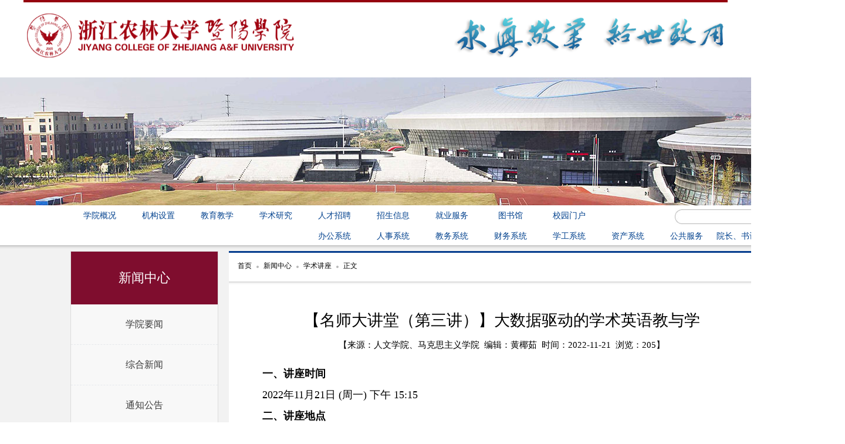

--- FILE ---
content_type: text/html
request_url: https://www.zjyc.edu.cn/info/1030/16212.htm
body_size: 18393
content:
<!DOCTYPE html PUBLIC "-//W3C//DTD XHTML 1.0 Transitional//EN" "http://www.w3.org/TR/xhtml1/DTD/xhtml1-transitional.dtd">
<HTML><HEAD><TITLE>【名师大讲堂（第三讲）】大数据驱动的学术英语教与学-浙江农林大学暨阳学院</TITLE><META Name="keywords" Content="浙江农林大学暨阳学院,学术讲座,名师,师大,大讲堂,大讲,讲堂,第三,三讲,大数,数据,驱动,学术,英语,教与学" />
<META Name="description" Content="一、讲座时间2022年11月21日 (周一) 下午 15:15二、讲座地点人文3502三、讲座主题大数据驱动的学术英语教与学：学术文本特定标记的使用特征研究四、讲座内容使用语料库驱动（corpus-driven）的方法，通过自建语料库归纳工科类SCI和人文类SSCI期刊英文学术论文中英语母语者言据性副词的使用特征，然后对比分析相关学科研究生英语学术写作语料中这类副词的使用差异，找到学习者在立场表达方面存在的普遍问题，探索数据驱动学习DDL..." />



<meta name="viewport" content="width=device-width">


<META content="text/html; charset=UTF-8" http-equiv="Content-Type"><LINK rel="stylesheet" type="text/css" href="../../css/style.css">

<!--Announced by Visual SiteBuilder 9-->
<link rel="stylesheet" type="text/css" href="../../_sitegray/_sitegray_d.css" />
<script language="javascript" src="../../_sitegray/_sitegray.js"></script>
<!-- CustomerNO:77656262657232307b7647545254574703090005 -->
<link rel="stylesheet" type="text/css" href="../../content.vsb.css" />
<script type="text/javascript" src="/system/resource/js/counter.js"></script>
<script type="text/javascript">_jsq_(1030,'/content.jsp',16212,1140951045)</script>
</HEAD>
<BODY><!--head start-->
<DIV class="top">

<DIV class="logo yy clearfix">
<DIV class="fl">
<!-- 网站logo图片地址请在本组件"内容配置-网站logo"处填写 -->
<a href="../../index.htm" title="浙江农林大学暨阳学院"><img src="../../images/logo.png" width="471" height="90" border="0" alt="浙江农林大学暨阳学院" title="浙江农林大学暨阳学院"></a></DIV>
<DIV class="logoy fr">    <script language="javascript" src="/system/resource/js/dynclicks.js"></script>
          
              
                        <img src="../../images/ylogo.png" border="0" width="466" height="81">
               
       
</DIV></DIV>
<DIV class="banner yy1"><img src="../../images/ban_list_02.jpg" width="1440" height="218" /></DIV>
<DIV class="nav yy1">
<UL class="yy clearfix">   <li> <a href="../../xygk.htm" title="学院概况">学院概况</a></li>
  
   <li> <a href="../../jgsz1/jgsz.htm" title="机构设置">机构设置</a></li>
  
   <li> <a href="http://jwb.zjyc.edu.cn" title="教育教学">教育教学</a></li>
  
   <li> <a href="http://kyglb.zjyc.edu.cn/" target="_blank" title="学术研究">学术研究</a></li>
  
   <li> <a href="https://zp.zjyc.edu.cn" target="_blank" title="人才招聘">人才招聘</a></li>
  
   <li> <a href="http://zs.zjyc.edu.cn/" title="招生信息">招生信息</a></li>
  
   <li> <a href="http://jy.zjyc.edu.cn" title="就业服务">就业服务</a></li>
  
   <li> <a href="http://lib.zjyc.edu.cn" title="图书馆">图书馆</a></li>
  
   <li> <a href="https://portal.zjyc.edu.cn/main.html#/Index" title="校园门户">校园门户</a></li>
  
   <li class="li_10"> <a href="https://oa.zjyc.edu.cn:8889/login/OAuth/OAuthLogin.jsp" target="_blank" title="办公系统">办公系统</a></li>
  
   <li> <a href="https://hr.zjyc.edu.cn" title="人事系统">人事系统</a></li>
  
   <li> <a href="https://jwglxt.zjyc.edu.cn/sso/zfiotlogin" title="教务系统">教务系统</a></li>
  
   <li> <a href="https://jydlpt.zjyc.edu.cn/logCas" target="_blank" title="财务系统">财务系统</a></li>
  
   <li> <a href="https://stuwork.zjyc.edu.cn/api/newcapec-thirdpart/v1/openApi/sso/login" title="学工系统">学工系统</a></li>
  
   <li> <a href="https://zcgl.zjyc.edu.cn/asset" title="资产系统">资产系统</a></li>
  
   <li> <a href="../../ggfw/ggfw.htm" title="公共服务">公共服务</a></li>
  
   <li> <a href="../1160/10272.htm" title="院长、书记信箱">院长、书记信箱</a></li>
  
</UL>
<DIV class="ss"><script type="text/javascript">
    function _nl_ys_check(){
        
        var keyword = document.getElementById('showkeycode40009').value;
        if(keyword==null||keyword==""){
            alert("请输入你要检索的内容！");
            return false;
        }
        if(window.toFF==1)
        {
            document.getElementById("lucenenewssearchkey40009").value = Simplized(keyword );
        }else
        {
            document.getElementById("lucenenewssearchkey40009").value = keyword;            
        }
        var  base64 = new Base64();
        document.getElementById("lucenenewssearchkey40009").value = base64.encode(document.getElementById("lucenenewssearchkey40009").value);
        new VsbFormFunc().disableAutoEnable(document.getElementById("showkeycode40009"));
        return true;
    } 
</script>
<form action="../../ssjgy.jsp?wbtreeid=1030" method="post" id="au4a" name="au4a" onsubmit="return _nl_ys_check()" style="display: inline">
<input type="hidden" id="lucenenewssearchkey40009" name="lucenenewssearchkey" value=""><input type="hidden" id="_lucenesearchtype40009" name="_lucenesearchtype" value="1"><input type="hidden" id="searchScope40009" name="searchScope" value="1">
<P align="left" style="margin:5px 0px 0px 8px;"><INPUT name="showkeycode" id="showkeycode40009" size="19" style="width:126px;background:none;border:0;height:20px;"><FONT size="2"><INPUT height="19" src="../../images/ss.png" type="image" width="19" align="absMiddle" border="0"></FONT> </P></FORM><script language="javascript" src="/system/resource/js/base64.js"></script><script language="javascript" src="/system/resource/js/formfunc.js"></script>
</DIV></DIV></DIV><!--head end--><!--main start-->
<DIV class="main_bg yy1">
<DIV class="main yy">
<DIV class="main_list clearfix">
<DIV class="list_fl fl"><SPAN class="lmmc">



新闻中心</SPAN>
<ul>
<LI>

  <a href="../../xwzx/xyyw.htm" title="学院要闻">学院要闻</a>
 </LI>

<LI>

  <a href="../../xwzx/zhxw.htm" title="综合新闻">综合新闻</a>
 </LI>

<LI>

  <a href="../../xwzx/tzgg.htm" title="通知公告">通知公告</a>
 </LI>

<LI>

  <a href="../../xwzx/ztjy.htm" title="主题教育">主题教育</a>
 </LI>

<LI class="fo_ul">

  <a href="../../xwzx/xsjz.htm" title="学术讲座">学术讲座</a>
 </LI>

<LI>

  <a href="../../xwzx/mtgz.htm" title="媒体关注">媒体关注</a>
 </LI>

<LI>

  <a href="../../xwzx/sxgd.htm" title="尚贤耕读">尚贤耕读</a>
 </LI>

<LI>

  <a href="../../xwzx/tpxw.htm" title="图片新闻">图片新闻</a>
 </LI>


</ul></DIV>
<DIV class="list_fr fr">
<DIV class="list_title">

<DIV class="dqwz"><div>
  
                        <a href="../../index.htm">首页</a>
            <img src=" ../../images/l_03.gif">
                <a href="../../xwzx.htm">新闻中心</a>
            <img src=" ../../images/l_03.gif">
                <a href="../../xwzx/xsjz.htm">学术讲座</a>
            <img src=" ../../images/l_03.gif">
                正文
</div></DIV></DIV>
<DIV class="list_con">


<script language="javascript" src="../../_dwr/interface/NewsvoteDWR.js"></script><script language="javascript" src="../../_dwr/engine.js"></script><script language="javascript" src="/system/resource/js/news/newscontent.js"></script><script language="javascript" src="/system/resource/js/ajax.js"></script><div style="margin-top:21px;">
    <h1 align="center" style=" font-weight:normal;text-align:center;"><font color="#000000" face="黑体" style="font-size: 20pt">【名师大讲堂（第三讲）】大数据驱动的学术英语教与学</font></h1>
    <div align="center" style="margin-bottom:21px;margin-top:15px;"><font color="#000000" style="font-size: 11pt">【来源：人文学院、马克思主义学院&nbsp;&nbsp;编辑：黄椰茹&nbsp;&nbsp;时间：2022-11-21&nbsp;&nbsp;浏览：<script>_showDynClicks("wbnews", 1140951045, 16212)</script>】</font></div>
    <style>
    .content_text p{text-align:left;}
    </style>
    <div id="vsb_content" class="content_text" style="text-align:left !important;"><div class="v_news_content">
<p style="background: white; line-height: 200%; text-indent: 37px;"><span style="font-size: 18px;"><strong><span style="background: white; color: black; line-height: 200%; font-family: 宋体;">一、讲座时间</span></strong><strong><span style="background: white; color: black; line-height: 200%; font-family: 宋体;"></span></strong><strong><span style="background: white; color: black; line-height: 200%; font-family: 宋体;"></span></strong></span></p>
<p style="background: white; line-height: 200%; text-indent: 37px;"><span style="background: white; color: black; line-height: 200%; font-family: 宋体; font-size: 18px;">2022年11月21日 (周一) 下午 15:15</span></p>
<p style="background: white; line-height: 200%; text-indent: 37px;"><span style="font-size: 18px;"><strong><span style="background: white; color: black; line-height: 200%; font-family: 宋体;">二、讲座地点</span></strong><strong><span style="background: white; color: black; line-height: 200%; font-family: 宋体;"></span></strong><strong><span style="background: white; color: black; line-height: 200%; font-family: 宋体;"></span></strong></span></p>
<p style="background: white; line-height: 200%; text-indent: 37px;"><span style="background: white; color: black; line-height: 200%; font-family: 宋体; font-size: 18px;">人文3502</span></p>
<p style="background: white; line-height: 200%; text-indent: 37px;"><span style="font-size: 18px;"><strong><span style="background: white; color: black; line-height: 200%; font-family: 宋体;">三、讲座主题</span></strong><strong><span style="background: white; color: black; line-height: 200%; font-family: 宋体;"></span></strong><strong><span style="background: white; color: black; line-height: 200%; font-family: 宋体;"></span></strong></span></p>
<p style="background: white; line-height: 200%; text-indent: 37px;"><span style="background: white; color: black; line-height: 200%; font-family: 宋体; font-size: 18px;">大数据驱动的学术英语教与学：学术文本特定标记的使用特征研究</span></p>
<p style="background: white; line-height: 200%; text-indent: 37px;"><span style="font-size: 18px;"><strong><span style="background: white; color: black; line-height: 200%; font-family: 宋体;">四、讲座内容</span></strong><strong><span style="background: white; color: black; line-height: 200%; font-family: 宋体;"></span></strong><strong><span style="background: white; color: black; line-height: 200%; font-family: 宋体;"></span></strong></span></p>
<p style="background: white; line-height: 200%; text-indent: 37px;"><span style="background: white; color: black; line-height: 200%; font-family: 宋体; font-size: 18px;">使用语料库驱动（corpus-driven）的方法，通过自建语料库归纳工科类SCI和人文类SSCI期刊英文学术论文中英语母语者言据性副词的使用特征，然后对比分析相关学科研究生英语学术写作语料中这类副词的使用差异，找到学习者在立场表达方面存在的普遍问题，探索数据驱动学习DDL在学术英语教与学中的应用<em>。</em></span></p>
<p style="background: white; line-height: 200%; text-indent: 37px;"><span style="font-size: 18px;"><strong><span style="background: white; color: black; line-height: 200%; font-family: 宋体;">五、主讲人介绍</span></strong><strong><span style="background: white; color: black; line-height: 200%; font-family: 宋体;"></span></strong><strong><span style="background: white; color: black; line-height: 200%; font-family: 宋体;"></span></strong></span></p>
<p style="background: white; line-height: 200%; text-indent: 37px;"><span style="font-size: 18px;"><span style="background: white; color: black; line-height: 200%; font-family: 宋体;">杨晓东，韩国国立忠南大学语言学博士，加拿大不列颠哥伦比亚大学语言学系访问学者，</span><span lang="EN-US" style="background: white; color: rgb(85, 85, 85); line-height: 200%; font-family: 宋体;"> </span><span style="background: white; color: black; line-height: 200%; font-family: 宋体;">浙江工业大学外国语学院副教授</span><span style="background: white; color: rgb(85, 85, 85); line-height: 200%; font-family: 宋体;">。</span> <span style="background: white; color: black; line-height: 200%; font-family: 宋体;">参与及主持国家社科学术外译项目、国家社科青年项目及厅局级校级科研和教学项目多项，出版及参编专著和教材7部，在国内外SSCI、CSSCI等期刊发表论文二十余篇。主要研究方向为句法学、语料库语言学</span><span style="background: white; color: rgb(85, 85, 85); line-height: 200%; font-family: 宋体;">。</span></span></p>
<p style="background: white; text-align: right; line-height: 200%; text-indent: 32px;"><span style="color: rgb(85, 85, 85); line-height: 200%; font-family: 宋体; font-size: 18px;"> </span></p>
<p style="text-align: right; line-height: 200%; text-indent: 37px;"><span style="background: white; color: black; line-height: 200%; font-family: 宋体; font-size: 18px;">人文学院、马克思主义学院</span></p>
<p style="text-align: right; line-height: 200%; text-indent: 37px;"><span style="background: white; color: black; line-height: 200%; font-family: 宋体; font-size: 18px;">2022年11月18日</span></p>
<p></p>
</div></div><div id="div_vote_id"></div>
        <p align="right" style="font-size:9pt">
        上一条：<a href="16215.htm" style="line-height:26px;height:26px;font-size:14px;">【明德讲堂（第十一讲）】：潮牌 潮流 国潮与文化自信</a><br>
        下一条：<a href="16207.htm" style="line-height:26px;height:26px;font-size:14px;">【匠心讲堂】第十六讲：亚麻纤维脱胶新技术应用与示范</a>
    </p>
    <p align="right">【<a href="javascript:window.opener=null;window.open('','_self');window.close();">关闭</a>】</p>
</div>
</form>




</DIV></DIV></DIV></DIV><!--main end--><!--foot start-->
<DIV class="yy1 foot">
<DIV class="link1 yy">
<DIV class="link">
<H1>学院概况</H1>
<UL><script language="javascript" src="/system/resource/js/openlink.js"></script>
    <LI><a href="../../xygk/xyjj.htm" title="" onclick="_addDynClicks(&#34;wburl&#34;, 1140951045, 4383)">学院简介</a></li>
    <LI><a href="../../xygk/lsyg.htm" title="" onclick="_addDynClicks(&#34;wburl&#34;, 1140951045, 4384)">历史沿革</a></li>
    <LI><a href="../../xygk/dsh.htm" title="" onclick="_addDynClicks(&#34;wburl&#34;, 1140951045, 4385)">董事会</a></li>
    <LI><a href="../../xygk/lrld.htm" title="" onclick="_addDynClicks(&#34;wburl&#34;, 1140951045, 4386)">历届领导</a></li>
    <LI><a href="../../xygk/xrld.htm" title="" onclick="_addDynClicks(&#34;wburl&#34;, 1140951045, 4387)">现任领导</a></li>
    <LI><a href="../../xygk/xyly.htm" title="" onclick="_addDynClicks(&#34;wburl&#34;, 1140951045, 4388)">校园掠影</a></li>
</UL></DIV>
<DIV class="link">
<H1>机构设置</H1>
<UL>
    <LI><a href="../../jgsz1/jgsz.htm" title="" onclick="_addDynClicks(&#34;wburl&#34;, 1140951045, 4389)">机构设置</a></li>
</UL></DIV>
<DIV class="link">
<H1>人才师资</H1>
<UL>
    <LI><a href="http://zzrs.zjyc.edu.cn/" title="" onclick="_addDynClicks(&#34;wburl&#34;, 1140951045, 4390)">教师风采</a></li>
</UL></DIV>
<DIV class="link">
<H1>教育教学</H1>
<UL>
    <LI><a href="http://10.10.28.217" title="" onclick="_addDynClicks(&#34;wburl&#34;, 1140951045, 4391)">教学管理</a></li>
    <LI><a href="http://classroom.zafu.edu.cn/sc8/" title="" onclick="_addDynClicks(&#34;wburl&#34;, 1140951045, 4392)">网络课堂</a></li>
    <LI><a href="https://syzx.zjyc.edu.cn/" title="" onclick="_addDynClicks(&#34;wburl&#34;, 1140951045, 4393)">实验中心</a></li>
    <LI><a href="http://tmcx.zafu.edu.cn/" title="" onclick="_addDynClicks(&#34;wburl&#34;, 1140951045, 4394)">创新实践</a></li>
</UL></DIV>
<DIV class="link_img">        
      
              
                        <img src="../../images/s_63.jpg" border="0" width="119" height="119">
               
       
</DIV>
<DIV class="link">
<H1>学术研究</H1>
<UL>
    <LI><a href="http://kechuang.zafu.edu.cn/" title="" onclick="_addDynClicks(&#34;wburl&#34;, 1140951045, 4400)">学术研究</a></li>
</UL></DIV>
<DIV class="link">
<H1>社会合作</H1>
<UL>
    <LI><a href="../../shhz.htm" title="" onclick="_addDynClicks(&#34;wburl&#34;, 1140951045, 4399)">社会合作</a></li>
</UL></DIV>
<DIV class="link">
<H1>招生就业</H1>
<UL>
    <LI><a href="http://zs.zjyc.edu.cn" title="" onclick="_addDynClicks(&#34;wburl&#34;, 1140951045, 4397)">招生指南</a></li>
    <LI><a href="http://jy.zjyc.edu.cn:8080/" title="" onclick="_addDynClicks(&#34;wburl&#34;, 1140951045, 4398)">就业指导</a></li>
</UL></DIV>
<DIV class="link">
<H1>图书馆</H1>
<UL>
    <LI><a href="http://10.10.28.248/" title="" onclick="_addDynClicks(&#34;wburl&#34;, 1140951045, 4396)">图书馆</a></li>
</UL></DIV>
<DIV class="link ffr">
<H1>走进暨阳</H1>
<UL>
    <LI><a href="../../zjjy.htm" title="" onclick="_addDynClicks(&#34;wburl&#34;, 1140951045, 4395)">走进暨阳</a></li>
</UL></DIV></DIV>
<DIV class="copy">
<DIV class="yy"><p class="fc">
    <a href="http://bszs.conac.cn/sitename?method=show&id=61C5ECD107F0DA3AE053022E1AACC9EE" target="_blank"><img src="/__local/5/4B/5F/FC847247D2950B1470DD97923AF_49DF2FD5_903.png?e=.png" width="59" height="42" /></a>Copyright @ 暨阳学院 All right reserved．&nbsp;&nbsp;&nbsp;&nbsp; <a href="https://beian.miit.gov.cn/" target="_blank">浙ICP备15003512号-1</a>
</p>
<p class="fr">
    中国浙江诸暨市浦阳路77号 邮编：311800
</p>
<p class="fl"></p>
<div></div>
</DIV></DIV></DIV></DIV>

</BODY></HTML>


--- FILE ---
content_type: text/css
request_url: https://www.zjyc.edu.cn/css/style.css
body_size: 16071
content:
@charset "utf-8";

body,div,ul,li,h1,h2,h3,h4,h5,h6,input,p{margin:0;padding:0;}
body{font-size:12px;font-family:"Microsoft YaHei";}
ul{list-style-type:none;}
a{text-decoration:none;color:#000;}
a:hover{color:rgb(235,97,0);}
img{border:none;}
ul,li{list-style:none!important;}
.clearfix{zoom:1;}
.clearfix:after{clear:both;content:"";display:block;width: 0;height: 0;visibility:hidden;}
.fl{float:left}
.fc{ width: 500px;
      height: 80px;
      position: absolute;
      left: 23%;            
      margin-left:0px; }   
.fr{float:right;}
.yy{width:1200px;margin:0 auto;}
.yy1{width:1440px;margin:0 auto;}
.logo{border-top:4px solid #95030f;height:102px;padding:13px 0px;}
.nav{height:78px;background:url(../images/yh_03.gif) repeat-x bottom;}
.main_bg{background:#f2f2f2;}
.nav ul li{float:left;width:100px;text-align:center;height:35px;line-height:36px;font-size:14px;}
.nav ul li a{color:#03428e;}
.nav ul li a:hover{background:url(../images/s_06.jpg) no-repeat center 6px;height:35px;width:105px;color:#fff;display:block;}
.nav ul li .dqlm{background:url(../images/s_06.jpg) no-repeat center 6px;height:35px;width:105px;color:#fff;display:block;}
.nav ul .li_09{margin-right:200px;}
.nav ul .li_10{margin-left:400px;}
.ss{position:absolute;right:130px;width:160px;height:28px;background:url(../images/s_03.jpg) no-repeat;top:5px;}
.nav{position:relative;}
.xyyw{width:687px;height:397px;background:#fff;}
.xyyw_title{border-top:4px solid #008532;height:60px;width:687px;background:url(../images/yb_07.gif) repeat-x bottom;}
.xyyw_title_con{height:56px;line-height:56px;}
.xyyw_title span{display:block;width:140px;font-size:20px;color:#008532;float:left;background:url(../images/s_11.jpg) no-repeat 20px center;padding-left:50px;}
.xyyw_title a{display:block;width:75px;font-size:14px;color:#888787;paddig-right:10px;float:right;background:url(../images/xmore_07.gif) no-repeat 50px center;}
.nin li{height:30px;line-height:30px;font-size:14px;background:url(../images/xdian_07.gif) no-repeat left center;padding-left:15px;}
.nin li a{color:#292929;}
.nin{padding:10px 20px;}
.nin li span{float:right;color:#9c9c9c;}


#adu37 td{background:none!important;}



.nin_s li{height:30px;line-height:30px;font-size:14px;background:url(../images/xdian_07.gif) no-repeat left center;padding-left:15px;}
.nin_s li a{color:#292929;}
.nin_s{padding:10px 20px;}


.main_02{margin-top:32px;}
.main_02 .cj{width:658px;height:360px;float:left;background:#fff;}
.main_02 .tx{width:512px;height:360px;float:right;background:#fff;}


#lib_Tab1{width:100%;margin:0px;padding:0px;}
#lib_Tab1 .cj_title ul li{float:left;width:110px;height:55px;line-height:55px;cursor:pointer;font-size:20px;color:#9d9d9d;text-align:center;}
#lib_Tab1 .cj_title ul li a{color:#9d9d9d;}
#lib_Tab1 .cj_title{height:60px;width:100%;border-top:4px solid #123364;background:url(../images/yb_07.gif) repeat-x bottom}
#lib_Tab1 .cj_title ul{background:url(../images/s_29.jpg) no-repeat 20px center;padding-left:50px;}
#lib_Tab1 .cj_title ul li.hover a{color:#123364;}
#lib_Tab1 .cj_title ul li.hover{color:#123364;}
#lib_Tab1 .cj_title ul .line{background:url(../images/qh_line.jpg) no-repeat center top;width:3px!important;height:40px;}

#con_one_1 .mo{margin-top:-60px;background:url(../images/xmore_07.gif) no-repeat 50px center;display:block;width:75px;font-size:14px;color:#888787;paddig-right:10px;float:right;line-height:56px;}

#con_one_2 .mo{margin-top:-63px;background:url(../images/xmore_07.gif) no-repeat 50px center;display:block;width:75px;font-size:14px;color:#888787;paddig-right:10px;float:right;line-height:55px;}
.bott{border-bottom:2px solid #f2f2f2;}
.fis{float:left;width:205px;height:107px;display:block;padding:20px;}
.fll{float:left;width:393px;padding-left:0px;}



#lib_Tab2{width:512px;margin:0px;padding:0px;margin-bottom:15px; }


#lib_Tab2{width:512px;margin:0px;padding:0px;margin-bottom:15px;}
#lib_Tab2 .cj_title ul li{float:left;width:110px;height:55px;line-height:55px;cursor:pointer;font-size:20px;color:#9d9d9d;text-align:center;}
#lib_Tab2 .cj_title ul li a{color:#9d9d9d;}
#lib_Tab2 .cj_title{height:62px;border-top:4px solid #741831;background:url(../images/yb_07.gif) repeat-x bottom}
#lib_Tab2 .cj_title ul{background:url(../images/s_15.jpg) no-repeat 20px center;padding-left:50px;}

#lib_Tab2 .cj_title ul li.hover{color:#741831;}
#lib_Tab2 .cj_title ul .line{background:url(../images/qh_line.jpg) no-repeat center top;width:3px!important;height:40px;}

#con_two_1 .mo{margin-top:-63px;background:url(../images/xmore_07.gif) no-repeat 50px center;display:block;width:75px;font-size:14px;color:#888787;paddig-right:10px;float:right;line-height:55px;}

#con_two_2 .mo{margin-top:-63px;background:url(../images/xmore_07.gif) no-repeat 50px center;display:block;width:75px;font-size:14px;color:#888787;paddig-right:10px;float:right;line-height:55px;}



.main_03{margin-top:32px;background:#fff;}
.fimg{padding-bottom:15px;}
.xbdt,.jxky{width:400px;height:360px;float:left;background:url(../images/mi_line_03.gif) no-repeat right 1px;}
.mtgz{width:400px;height:360px;float:left;}
.xbdt_title{border-top:4px solid #123364;height:60px;width:100%;background:url(../images/yb_07.gif) repeat-x bottom;}
.xbdt_title_con{height:56px;line-height:56px;}
.xbdt_title span{display:block;width:140px;font-size:20px;color:#123364;float:left;background:url(../images/s_18.jpg) no-repeat 20px center;padding-left:50px;}
.xbdt_title a,.jxky_title a,.mtgz_title a{display:block;width:75px;font-size:14px;color:#888787;paddig-right:10px;float:right;background:url(../images/xmore_07.gif) no-repeat 50px center;}

.jxky_title{border-top:4px solid #008532;height:60px;width:400px;background:url(../images/yb_07.gif) repeat-x bottom;}
.jxky_title span{display:block;width:140px;font-size:20px;color:#008532;float:left;background:url(../images/s_35.jpg) no-repeat 20px center;padding-left:50px;}



.mtgz_title{border-top:4px solid #741831;height:60px;width:400px;background:url(../images/yb_07.gif) repeat-x bottom;}
.mtgz_title span{display:block;width:140px;font-size:20px;color:#741831;float:left;background:url(../images/s_32.jpg) no-repeat 20px center;padding-left:50px;}



.main_04{margin-top:32px;padding-bottom:32px;}
.tsjy{width:792px;height:313px;background:#fff;}
.tsjy_title{border-top:4px solid #741831;height:66px;width:792px;background:url(../images/yb_07.gif) repeat-x bottom;}
.tsjy_title span{display:block;width:140px;font-size:20px;color:#741831;float:left;background:url(../images/s_55.jpg) no-repeat 20px 16px;padding-left:60px;}
.tsjy_title a{display:block;width:75px;font-size:14px;color:#888787;paddig-right:10px;float:right;background:url(../images/xmore_07.gif) no-repeat 50px center;}
.tsjy_title_con{height:55px;line-height:55px;}




.zs{width: 49%;height:313px;background:#fff;}
.zs_title{border-top:4px solid #008532;height:66px;width: 588px;background:url(../images/yb_07.gif) repeat-x bottom;}
.zs_title span{display:block;width:140px;font-size:20px;color:#741831;float:left;background:url(../images/s_55.jpg) no-repeat 20px 16px;padding-left:60px;}
.zs_title a{display:block;width:75px;font-size:14px;color:#888787;paddig-right:10px;float:right;background:url(../images/xmore_07.gif) no-repeat 50px center;}





#lib_Tab3{width: 588px;margin:0px;padding:0px;margin-bottom:15px;}
#lib_Tab3 .zs_title ul li{float:left;width:110px;height:55px;line-height:55px;cursor:pointer;font-size:20px;color:#9d9d9d;text-align:center;}
#lib_Tab3 .zs_title ul li a{color:#9d9d9d;}
#lib_Tab3 .zs_title{height:62px;border-top:4px solid #008532;background:url(../images/yb_07.gif) repeat-x bottom}
#lib_Tab3 .zs_title ul{background:url(../images/s_52.jpg) no-repeat 20px center;padding-left:50px;}

#lib_Tab3 .zs_title ul li.hover{color:#008532;}
#lib_Tab3 .zs_title ul .line{background:url(../images/qh_line.jpg) no-repeat center top;width:3px!important;height:40px;}




#lib_Tab4{width: 588px;margin:0px;padding:0px;margin-bottom:15px;}
#lib_Tab4 .zs_title ul li{float:left;width:110px;height:55px;line-height:55px;cursor:pointer;font-size:20px;color:#9d9d9d;text-align:center;}
#lib_Tab4 .zs_title ul li a{color:#9d9d9d;}
#lib_Tab4 .zs_title{height:62px;border-top: 4px solid #741831;background:url(../images/yb_07.gif) repeat-x bottom}
#lib_Tab4 .zs_title ul{background: url(../images/s_55.jpg) no-repeat 20px center;padding-left:50px;}

#lib_Tab4 .zs_title ul li.hover{color: #741831;}
#lib_Tab4 .zs_title ul .line{background:url(../images/qh_line.jpg) no-repeat center top;width:3px!important;height:40px;}










#con_three_1 .mo{margin-top:-63px;background:url(../images/xmore_07.gif) no-repeat 50px center;display:block;width:75px;font-size:14px;color:#888787;paddig-right:10px;float:right;line-height:55px;}

#con_three_2 .mo{margin-top:-63px;background:url(../images/xmore_07.gif) no-repeat 50px center;display:block;width:75px;font-size:14px;color:#888787;paddig-right:10px;float:right;line-height:55px;}

#con_Four_1 .mo{margin-top:-63px;background:url(../images/xmore_07.gif) no-repeat 50px center;display:block;width:75px;font-size:14px;color:#888787;paddig-right:10px;float:right;line-height:55px;}

#con_Four_2 .mo{margin-top:-63px;background:url(../images/xmore_07.gif) no-repeat 50px center;display:block;width:75px;font-size:14px;color:#888787;paddig-right:10px;float:right;line-height:55px;}

.pic_nin li{width: 550px;height:45px;line-height:45px;text-align:center;font-size:20px;margin-bottom:10px;}
.pic_nin{padding:15px 20px;}
.pic_nin li a{color:#fff;}
.pic_nin .pic_nin01{background:#245cae;}
.pic_nin .pic_nin02{background:#08b449;}
.pic_nin .pic_nin03{background:#b63155;}
.pic_nin .pic_nin04{background:#245cae;}

.tsjy_con ul{padding:20px 0px 20px 20px;}
.tsjy_con ul li{float:left;width:235px;padding-right:20px;}
.tsjy_con ul li a{display:block;height:40px;line-height:40px;width:235px;text-align:center;font-size:14px;color:#000;}

.link1{height:185px;padding:20px 20px;}
.foot{background:#dddddd;}
.copy{height:75px;line-height:75px;background:#53282c;padding:0 10px;}
.copy p{color:#fff;}
.link{width:77px;float:left;padding:0px 15px;}
.link h1{font-size:15px;color:#121212;font-weight:normal;}
.link ul li{font-size:13px;height:25px;line-height:25px;}
.link ul li a{color:#585858;}
.link_img{width:176px;background:url(../images/ewm_bg_07.jpg) no-repeat center 12px;float:left;padding-left:55px;height:170px;padding-top:35px;}
.ffr{float:right!important;}



.list_fl{width:250px;min-height:380px;height:auto;background:#f8f8f8;border:1px solid #dcdcdc;}

.list_fl .lmmc{display:block;height:90px;width:250px;background:#7f0d2e;line-height:90px;font-size:22px;color:#fff;text-align:center;}
.list_fl ul li{height:68px;line-height:68px;border-bottom:1px dashed #e6e9ec;font-size:16px;text-align:center;}
.list_fl ul li a{color:#3a3a3a;}
.list_fl ul .fo_ul{border-left:4px solid #043c8d;background:#e6e9ec;}
.list_fl ul .fo_ul a{color:#043c8d;}

.list_fr{width:930px;min-height:500px;height:auto;border-top:3px solid #043c8d;background:#fff;margin-bottom:50px;}
.list_title{height:56px;background:url(../images/yb_07.gif) repeat-x bottom;}
.list_title .dqwz{line-height:45px;height:45px;padding-left:15px;}
.list_title .dqwz a{color:#000;}
.list_title .dqwz img{padding:0 5px;}
.list_con{padding:20px;}
.list_con ul li{font-size:14px;heihgt:30px;line-height:30px;background:url(../images/l_14.jpg) no-repeat left center;padding-left:18px;}
.list_con ul li a{color:#000;}
.list_con ul{padding:0px 20px;}
.list_con ul li span{float:right;color:#bbbbbb;}
.list_con ul .di_01{background:url(../images/l_07.jpg) no-repeat left center;}
.list_con ul .di_02{background:url(../images/l_10.jpg) no-repeat left center;}
.list_con ul .di_03{background:url(../images/l_12.jpg) no-repeat left center;}
.lmmc_y{color:#123364;font-size:22px;text-align:center;width:930px;heihgt:40px;line-height:40px;padding-top:20px;}


.focus{ position:relative; width:1440px; height:508px;float: left;}  
.focus img{ width: 1440px; height: 508px;} 
.focus .shadow .title{width: 260px; height: 65px;padding-left: 30px;padding-top: 20px;}
.focus .shadow .title a{ text-decoration:none; color:#fff; font-size:14px; font-weight:bolder; overflow:hidden; }
.focus .btn{ position:absolute; bottom:34px; left:510px; overflow:hidden; zoom:1;} 
.focus .btn a{position:relative; display:inline; width:13px; height:13px; border-radius:7px; margin:0 5px;color:#B0B0B0;font:12px/15px "\5B8B\4F53"; text-decoration:none; text-align:center; outline:0; float:left; background:#D9D9D9; }  
.focus .btn a:hover,.focus .btn a.current{  cursor:pointer;background:#fc114a;}  
.focus .fPic{ position:absolute; left:0px; top:0px; }  
.focus .D1fBt{ overflow:hidden; zoom:1;  height:16px; z-index:10;  }  
 
.focus .fcon{ position:relative; width:100%; float:left;  display:none; background:#000  }  
.focus .fcon img{ display:block; width:1440px; height:508px;}  
.focus .fbg{bottom:25px; right:45%; position:absolute; height:21px; text-align:center; z-index: 200; }  
.focus .fbg div{margin:22px -10px 0 0;overflow:hidden;zoom:1;height:14px}    
.focus .D1fBt a{position:relative; display:inline; width:14px; height:15px;  text-decoration:none; text-align:center; outline:0; float:left; background:url(../images/xb.png) no-repeat;margin-left:15px; }    
.focus .D1fBt .current,.focus .D1fBt a:hover{background:url(../images/xl.png) no-repeat ;} 
.focus .shadow{ width:100%; position:absolute; bottom:0; left:5px; z-index:10; height:40px; line-height: 40px; }   
.focus .shadow a{font-size:20px;color:#fff;}    
.focus .D1fBt img{display:block}    
.focus .D1fBt i{display:none; font-style:normal; }    
.focus .prev,.focus .next{position:absolute;width:40px;height:74px;}
.focus .prev{ }  
.focus .next{}  
.focus .prev:hover{  background-position:0 0; }  
.focus .next:hover{  background-position:-40px 0;}  


.focus1{ position:relative; width:513px; height:397px;float: left;}  
.focus1 img{ width: 513px; height: 397px;} 
.focus1 .shadow .title{width: 260px; height: 65px;padding-left: 30px;padding-top: 20px;}
.focus1 .shadow .title a{ text-decoration:none; color:#fff; font-size:14px; font-weight:bolder; overflow:hidden; }
.focus1 .btn{ position:absolute; bottom:34px; left:510px; overflow:hidden; zoom:1;} 
.focus1 .btn a{position:relative; display:inline; width:13px; height:13px; border-radius:7px; margin:0 5px;color:#B0B0B0;font:12px/15px "\5B8B\4F53"; text-decoration:none; text-align:center; outline:0; float:left; background:#D9D9D9; }  
.focus1 .btn a:hover,.focus .btn a.current{  cursor:pointer;background:url(../images/xh.png) no-repeat;}  
.focus1 .fPic{ position:absolute; left:0px; top:0px; }  
.focus1 .D1fBt{ overflow:hidden; zoom:1;  height:16px; z-index:10;  }  
 
.focus1 .fcon{ position:relative; width:100%; float:left;  display:none; background:#000  }  
.focus1 .fcon img{ display:block; width:513px; height:397px;}  
.focus1 .fbg{bottom:5px; right:5%; position:absolute; height:21px; text-align:center; z-index: 200; }  
.focus1 .fbg div{margin:0px 0px 0 0;overflow:hidden;zoom:1;height:14px}    
.focus1 .D1fBt a{position:relative; display:inline; width:14px; height:15px;  text-decoration:none; text-align:center; outline:0; float:left; background:url(../images/xh.png) no-repeat;margin-left:8px; }    
.focus1 .D1fBt .current,.focus .D1fBt a:hover{background:url(../images/xb.png) no-repeat ;}
.focus1 .shadow{ width:100%; position:absolute; bottom:0; left:5px; z-index:10; height:40px; line-height: 40px; }   
.focus1 .shadow a{font-size:15px;color:#fff;}   
.focus1 .D1fBt img{display:block}    
.focus1 .D1fBt i{display:none; font-style:normal; }    
.focus1 .prev,.focus .next{position:absolute;width:40px;height:74px;}
.focus1 .prev{ }  
.focus1 .next{}  
.focus1 .prev:hover{  background-position:0 0; }  
.focus1 .next:hover{  background-position:-40px 0;} 